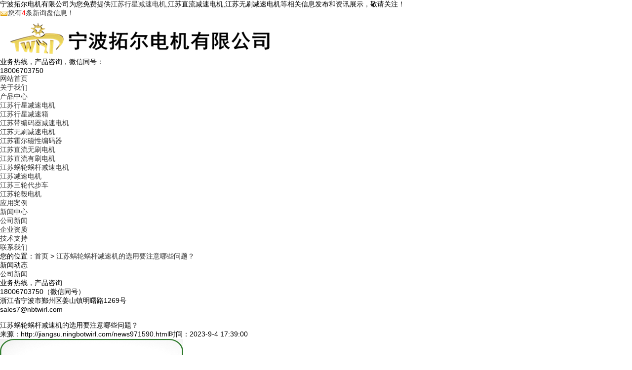

--- FILE ---
content_type: text/html
request_url: http://jiangsu.ningbotwirl.com/news971590.html
body_size: 6053
content:
<!DOCTYPE html>
<html lang="zh-CN">
<head> 
<meta charset="gb2312" /> 
<meta http-equiv="X-UA-Compatible" content="IE=Edge" /> 
<meta name="viewport" content="initial-scale=1.0, minimum-scale=1.0, maximum-scale=1.0, user-scalable=no" /> 
<title>江苏蜗轮蜗杆减速机的选用要注意哪些问题？ -- 宁波拓尔电机有限公司</title>
<meta name="applicable-device" content="pc,mobile"/>
<meta http-equiv="Cache-Control" content="no-transform"/>
<meta name="Keywords" content="蜗轮蜗杆减速机"/>  
<link rel="stylesheet" href="/template/NESTX0088/pc/css/animate.min.css" /> 
<link rel="stylesheet" href="/template/NESTX0088/pc/css/style.css" />
<script src="/template/NESTX0088/pc/js/jquery.min.js"></script> 
<script src="/template/NESTX0088/pc/js/wow.min.js"></script> 
<script src="/template/NESTX0088/pc/js/jquery.superslide.js"></script> 
<script src="/template/NESTX0088/pc/js/main.js"></script>  
<script>
(function(){
    var bp = document.createElement('script');
    var curProtocol = window.location.protocol.split(':')[0];
    if (curProtocol === 'https') {
        bp.src = 'https://zz.bdstatic.com/linksubmit/push.js';
    }
    else {
        bp.src = 'http://push.zhanzhang.baidu.com/push.js';
    }
    var s = document.getElementsByTagName("script")[0];
    s.parentNode.insertBefore(bp, s);
})();
</script></head>

<body>
 <div class="top">
	<div class="container">
		<div class="top-left">宁波拓尔电机有限公司为您免费提供<a href="/">江苏行星减速电机</a>,江苏直流减速电机,江苏无刷减速电机等相关信息发布和资讯展示，敬请关注！</div>
		<div class="top-right"><script type="text/javascript" src="http://webapi.weidaoliu.com/msg/msgstat.ashx?shopid=18371"></script></div>
	</div>
</div>
 
<div class="header"> 
	<div class="container clearfix"> 
		<div class="logo wow fadeInLeft animated">
			<a target="_blank" href="/" title="宁波拓尔电机有限公司" rel="nofollow"><img src="/img.ashx?shopid=18371&file=logo.png" alt="宁波拓尔电机有限公司" /></a>
		</div>  
		<div class="tel wow fadeInRight animated">
			<span>业务热线，产品咨询，微信同号：</span>
			<p>18006703750</p>
		</div> 
	</div> 
</div>
 
<div class="nav"> 
	<div class="container"> 
		<ul class="clearfix"> 
			<li><a target="_blank" href="/" title="网站首页" rel="nofollow"><span>网站首页</span></a></li> 
			<li><a target="_blank" href="/about.html" title="关于我们" rel="nofollow"><span>关于我们</span></a></li>  
			<li class="dropdown"><a target="_blank" href="/products.html" title="产品中心" rel="nofollow"><span>产品中心</span></a> 
				<ul class="dropdown-box"> 
					
						<li><a target="_blank" href="/protype92086.html" title="江苏行星减速电机" rel="nofollow">江苏行星减速电机</a></li> 
					
						<li><a target="_blank" href="/protype92087.html" title="江苏行星减速箱" rel="nofollow">江苏行星减速箱</a></li> 
					
						<li><a target="_blank" href="/protype96996.html" title="江苏带编码器减速电机" rel="nofollow">江苏带编码器减速电机</a></li> 
					
						<li><a target="_blank" href="/protype92094.html" title="江苏无刷减速电机" rel="nofollow">江苏无刷减速电机</a></li> 
					
						<li><a target="_blank" href="/protype92089.html" title="江苏霍尔磁性编码器" rel="nofollow">江苏霍尔磁性编码器</a></li> 
					
						<li><a target="_blank" href="/protype92095.html" title="江苏直流无刷电机" rel="nofollow">江苏直流无刷电机</a></li> 
					
						<li><a target="_blank" href="/protype92096.html" title="江苏直流有刷电机" rel="nofollow">江苏直流有刷电机</a></li> 
					
						<li><a target="_blank" href="/protype97333.html" title="江苏蜗轮蜗杆减速电机" rel="nofollow">江苏蜗轮蜗杆减速电机</a></li> 
					
						<li><a target="_blank" href="/protype92090.html" title="江苏减速电机" rel="nofollow">江苏减速电机</a></li> 
					
						<li><a target="_blank" href="/protype92093.html" title="江苏三轮代步车" rel="nofollow">江苏三轮代步车</a></li> 
					
						<li><a target="_blank" href="/protype92091.html" title="江苏轮毂电机" rel="nofollow">江苏轮毂电机</a></li> 
					
				</ul> 
			</li> 
<li><a target="_blank" href="/yyal.html" title="应用案例" rel="nofollow"><span>应用案例</span></a></li>
			
			<li class="dropdown"><a target="_blank" href="/news.html" title="新闻中心" rel="nofollow"><span>新闻中心</span></a> 
				<ul class="dropdown-box"> 
					
						<li><a target="_blank" href="/newstype22247.html" title="公司新闻" rel="nofollow">公司新闻</a></li> 
					 
				</ul> 
			</li> 
			<li><a target="_blank" href="/case.html" title="企业资质" rel="nofollow"><span>企业资质</span></a></li>
			
			<li><a target="_blank" href="/jszc.html" title="技术支持" rel="nofollow"><span>技术支持</span></a></li>
			<li><a target="_blank" href="/contact.html" title="联系我们" rel="nofollow"><span>联系我们</span></a></li>  
		</ul> 
	</div> 
</div>
 

 
<div class="container"> 
	<div class="curmbs"> 
		<span>您的位置：</span><a href="/">首页</a> &gt; <a href="news971590.html">江苏蜗轮蜗杆减速机的选用要注意哪些问题？</a>
	</div> 
	<div class="clearfix"> 
		<div class="main-left"> 
			<div class="panel-sd"> 
				<div class="panel-sd-hd"> 
					<h4>新闻动态</h4> 
				</div> 
				<div class="column">
					<ul>
						
							<li><a target="_blank" href="/newstype22247.html" title="公司新闻">公司新闻</a></li>
						
					</ul>
				</div> 
			</div> 
			<div class="contact-z1"> 
				<p>业务热线，产品咨询</p> 
				<span>18006703750（微信同号）</span> <br>
				<span>浙江省宁波市鄞州区姜山镇明曙路1269号</span> <br>
				<span>sales7@nbtwirl.com</span> <br>
				<img src="/template/NESTX0088/pc/images/wx.png" alt="" width="100%">
			</div>  
		</div>		
		<div class="main-right"> 
			<div class="infocontent"> 
				<div class="infocontent-title"> 
					<h1>江苏蜗轮蜗杆减速机的选用要注意哪些问题？</h1> 
					<p><span>来源：http://jiangsu.ningbotwirl.com/news971590.html</span><span>时间：2023-9-4 17:39:00</span></p> 
				</div>
				<div class="news-img img-center">
					<img src="/img.ashx?shopid=18371&file=2023090417395253.jpg" title="江苏蜗轮蜗杆减速机的选用要注意哪些问题？"/> <!--CMS系统，把这个调用删掉-->
				</div>
				<div class="infocontent-body">
					<p>宁波拓尔电机有限公司为您免费提供<a href="/">江苏行星减速电机</a>,江苏直流减速电机,江苏无刷减速电机等相关信息发布和资讯展示，敬请关注！</p><p><span style="font-size: 14px;">&nbsp; 蜗轮蜗杆减速机是一种动力传达机构，利用齿轮的速度转换器，将电机（马达）的回转数减速到所要的回转数，并得到较大转矩的机构。在用于传递动力与运动的机构中，减速机的应用范围相当广泛。但是在选购时我们要注意一些问题。</span></p><p><span style="font-size: 14px;">&nbsp; 1．保证装配质量。可购买或自制一些专用工具，拆卸和安装减速机部件时，尽量避免用锤子等其他工具敲击；更换齿轮、蜗轮蜗杆时，尽量选用原厂配件和成对更换；装配输出轴时，要注意公差配合；要使用防粘剂或红丹油保护空心轴，防止磨损生锈或配合面积垢，维修时难拆卸。</span></p><p><span style="font-size: 14px;">&nbsp; 2．润滑油和添加剂的选用。蜗齿减速机一般选用220#齿轮油，对重负荷、启动频繁、使用环境较差的减速机，可选用一些润滑油添加剂，使减速机在停止运转时齿轮油依然附着在齿轮表面，形成保护膜，防止重负荷、低速、高转矩和启动时金属间的直接接触。添加剂中含有密封圈调节剂和抗漏剂，使密封圈保持柔软和弹性，有效减少润滑油漏。</span></p><p><span style="font-size: 14px;">&nbsp; 3．减速机安装位置的选择。位置允许的情况下，尽量不采用立式安装。立式安装时，润滑油的添加量要比水平安装多很多，易造成减速机发热和漏油。</span></p><p><span style="font-size: 14px;">&nbsp; 4．建立润滑维护制度。可根据润滑工作“五定”原则对减速机进行维护，做到每一台减速机都有责任人定期检查，发现温升明显，超过40℃或油温超过80℃，油的质量下降或油中发现较多的铜粉以及产生不正常的噪声等现象时，要立即停止使用，及时检修，排除故障，更换润滑油。加油时，要注意油量，保证减速机得到正确的润滑。</span></p><p>江苏行星减速电机哪家好？江苏直流减速电机报价是多少？江苏无刷减速电机质量怎么样？宁波拓尔电机有限公司专业承接江苏行星减速电机,江苏直流减速电机,江苏无刷减速电机,江苏微型减速电机,江苏行星减速箱,,电话:18006703750</p>
				</div>
				<ul class="infocontent-epx"> 
					<li><div>上一条：<a href="news975018.html">江苏行星减速电机的安装使用相关事项</a></div><div>下一条：<a href="news966992.html">江苏微型减速电机的主要应用领域介绍</a></div></li> 
				</ul> 
				<div class="infocontent-return">  
					相关标签：<a href='/news.html?key=蜗轮蜗杆减速机'>蜗轮蜗杆减速机</a>,
				</div>
				<div class="infocontent-rem"> 
					<div class="title"> 
						<span>相关新闻</span> 
					</div> 
					<ul>
						
						<li><a target="_blank" href="/news971590.html" title="江苏蜗轮蜗杆减速机的选用要注意哪些问题？" rel="nofollow">江苏蜗轮蜗杆减速机的选用要注意哪些问题？<span>2023-09-04</span></a></li> 
						
						<li><a target="_blank" href="/news855068.html" title="江苏蜗轮蜗杆减速机的选购及安装、维护注意事项" rel="nofollow">江苏蜗轮蜗杆减速机的选购及安装、维护注意事项<span>2022-08-18</span></a></li> 
						  
					</ul> 
				</div>
				<div class="title"> 
					<span>相关产品</span> 
				</div> 
				<ul class="list-3 clearfix">
					
				</ul>
			</div> 
		</div> 
	</div> 
</div>
 
<div class="footer"> 
	<div class="container clearfix"> 
		<div class="footer-nav"> 
			<ul> 
				<li><a target="_blank" href="/" rel="nofollow">网站首页</a></li>
				<li><a target="_blank" href="/about.html" rel="nofollow">关于我们</a></li>
				<li><a target="_blank" href="/products.html" rel="nofollow">产品展示</a></li>
				<li><a target="_blank" href="/news.html" rel="nofollow">新闻资讯</a></li>				
				<li><a target="_blank" href="/contact.html" rel="nofollow">联系我们</a></li> 
				<li><a target="_blank" href="/sitemap.html">网站地图</a></li>
				<li><a target="_blank" href="/sitemap.xml">XML</a></li>
						
			</ul> 
			<p><span>18006703750</span></p> 
		</div> 
		<div class="footer-info"> 
			<p class="i1"><span>地址：</span><br />浙江省宁波市鄞州区姜山镇明曙路1269号</p> 
			<p class="i2"><span>邮箱：</span><br />sales7@nbtwirl.com</p> 
			<div class="copyright">
				<p>Copyright&copy;jiangsu.ningbotwirl.com&nbsp;&nbsp;宁波拓尔电机有限公司</p>
				<p>江苏行星减速电机哪家好？江苏直流减速电机报价是多少？江苏无刷减速电机质量怎么样？宁波拓尔电机有限公司专业承接江苏行星减速电机,江苏直流减速电机,江苏无刷减速电机,江苏微型减速电机,江苏行星减速箱,电话:18006703750<br/></p>
				<p>热门城市推广：<a href="http://zhejiang.ningbotwirl.com" target="_blank">浙江</a> <a href="http://jiangsu.ningbotwirl.com" target="_blank">江苏</a> <a href="http://shanghai.ningbotwirl.com" target="_blank">上海</a> <a href="http://guangzhou.ningbotwirl.com" target="_blank">广州</a> <a href="http://shenzhen.ningbotwirl.com" target="_blank">深圳</a> <a href="http://zhuhai.ningbotwirl.com" target="_blank">珠海</a> <a href="http://beijing.ningbotwirl.com" target="_blank">北京</a> <a href="http://nanjing.ningbotwirl.com" target="_blank">南京</a> </p>
				<p><P>备案号：<a href="https://beian.miit.gov.cn/" target="_blank">浙ICP备09076363号-3</a></P>
<script type="text/javascript">document.write(unescape("%3Cspan id='cnzz_stat_icon_1279758757'%3E%3C/span%3E%3Cscript src='https://s4.cnzz.com/z_stat.php%3Fid%3D1279758757%26show%3Dpic' type='text/javascript'%3E%3C/script%3E"));</script></p>
				<p>Powered by<a target="_blank" href="http://www.nestcms.com" title="企业系统" target="_blank" rel="nofollow">筑巢ECMS</a></p>
				<p style="font-size:12px;color:#555;">本网站素材模版有些来源于网络，如有侵权，请告知，我们会在24小时内清除</p>
			</div>
		</div> 
		<div class="footer-ewm"> 
			<ul> 
				<li> 
					<div class="img-center">
						<img src="/template/NESTX0088/pc/images/wx.png" />
					</div> 
					<div class="text">扫一扫</div> 
				</li>  
			</ul> 
		</div> 
	</div> 
</div>

<script>
$('.slideBox').slide({
	titCell: '.hd ul',
	mainCell: '.bd ul',
	effect: 'fold',
	autoPlay: true,
	autoPage: '<li></li>'
});
$(".nav li a").each(function () {
	if ($(this).attr("href") == window.location.pathname) {
		$(".nav li a").removeClass('active');
		$(this).addClass('active');
		return false;
	}
});
</script>

<script src="/template/NESTX0088/pc/js/jquery-3.1.1.min.js" type="text/javascript"></script>
<script type="text/javascript" src="http://webapi.zhuchao.cc/msg/message/messagesend.js?+Math.random()" id="SendMessageScript" qq="723972955" wechat="13777222950" wechatpic="2021013014563248.jpg" cid="18371" mobile="18006703750"></script>


 
</body>
</html>